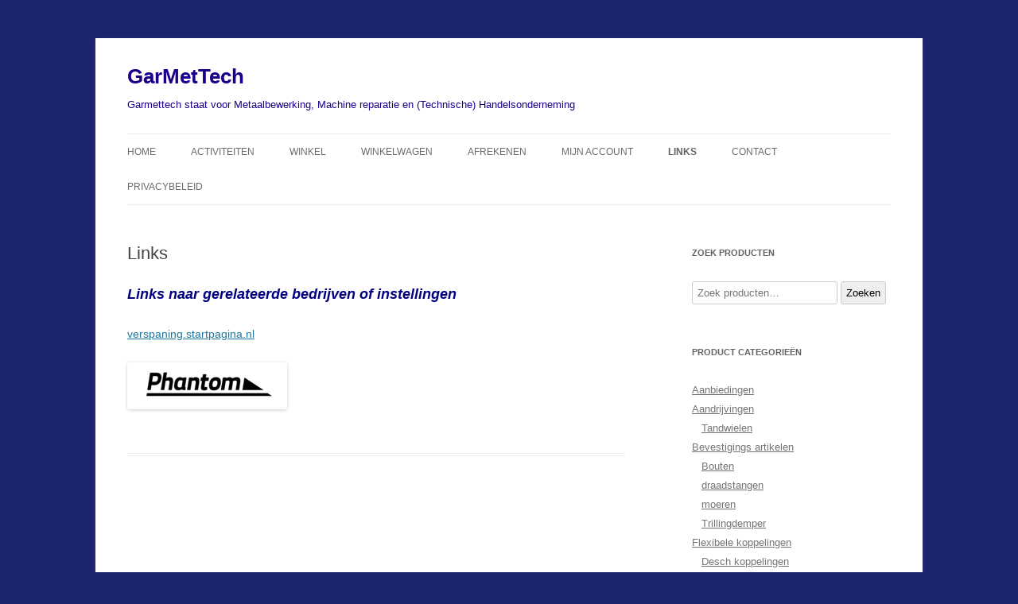

--- FILE ---
content_type: text/html; charset=UTF-8
request_url: https://www.garmettech.nl/links/
body_size: 9076
content:
<!DOCTYPE html>
<html lang="nl-NL">
<head>
<meta charset="UTF-8" />
<meta name="viewport" content="width=device-width, initial-scale=1.0" />
<title>Links - GarMetTech</title>
<link rel="profile" href="https://gmpg.org/xfn/11" />
<link rel="pingback" href="https://www.garmettech.nl/xmlrpc.php">
<meta name='robots' content='index, follow, max-image-preview:large, max-snippet:-1, max-video-preview:-1' />

	<!-- This site is optimized with the Yoast SEO plugin v26.7 - https://yoast.com/wordpress/plugins/seo/ -->
	<link rel="canonical" href="https://www.garmettech.nl/links/" />
	<meta property="og:locale" content="nl_NL" />
	<meta property="og:type" content="article" />
	<meta property="og:title" content="Links - GarMetTech" />
	<meta property="og:description" content="Links naar gerelateerde bedrijven of instellingen verspaning.startpagina.nl" />
	<meta property="og:url" content="https://www.garmettech.nl/links/" />
	<meta property="og:site_name" content="GarMetTech" />
	<meta property="article:modified_time" content="2018-02-24T18:39:36+00:00" />
	<meta property="og:image" content="https://www.garmettech.nl/WP-CONTENT/AFBEELDINGEN/2014/01/Phantom1.png" />
	<script type="application/ld+json" class="yoast-schema-graph">{"@context":"https://schema.org","@graph":[{"@type":"WebPage","@id":"https://www.garmettech.nl/links/","url":"https://www.garmettech.nl/links/","name":"Links - GarMetTech","isPartOf":{"@id":"https://www.garmettech.nl/#website"},"primaryImageOfPage":{"@id":"https://www.garmettech.nl/links/#primaryimage"},"image":{"@id":"https://www.garmettech.nl/links/#primaryimage"},"thumbnailUrl":"https://www.garmettech.nl/WP-CONTENT/AFBEELDINGEN/2014/01/Phantom1.png","datePublished":"2014-01-26T16:30:07+00:00","dateModified":"2018-02-24T18:39:36+00:00","breadcrumb":{"@id":"https://www.garmettech.nl/links/#breadcrumb"},"inLanguage":"nl-NL","potentialAction":[{"@type":"ReadAction","target":["https://www.garmettech.nl/links/"]}]},{"@type":"ImageObject","inLanguage":"nl-NL","@id":"https://www.garmettech.nl/links/#primaryimage","url":"https://www.garmettech.nl/WP-CONTENT/AFBEELDINGEN/2014/01/Phantom1.png","contentUrl":"https://www.garmettech.nl/WP-CONTENT/AFBEELDINGEN/2014/01/Phantom1.png"},{"@type":"BreadcrumbList","@id":"https://www.garmettech.nl/links/#breadcrumb","itemListElement":[{"@type":"ListItem","position":1,"name":"Home","item":"https://www.garmettech.nl/"},{"@type":"ListItem","position":2,"name":"Links"}]},{"@type":"WebSite","@id":"https://www.garmettech.nl/#website","url":"https://www.garmettech.nl/","name":"GarMetTech","description":"Garmettech staat voor Metaalbewerking, Machine reparatie en (Technische) Handelsonderneming","potentialAction":[{"@type":"SearchAction","target":{"@type":"EntryPoint","urlTemplate":"https://www.garmettech.nl/?s={search_term_string}"},"query-input":{"@type":"PropertyValueSpecification","valueRequired":true,"valueName":"search_term_string"}}],"inLanguage":"nl-NL"}]}</script>
	<!-- / Yoast SEO plugin. -->


<link rel='dns-prefetch' href='//static.garmettech.nl' />
<link rel="alternate" type="application/rss+xml" title="GarMetTech &raquo; feed" href="https://www.garmettech.nl/feed/" />
<link rel="alternate" type="application/rss+xml" title="GarMetTech &raquo; reacties feed" href="https://www.garmettech.nl/comments/feed/" />
<link rel="alternate" title="oEmbed (JSON)" type="application/json+oembed" href="https://www.garmettech.nl/wp-json/oembed/1.0/embed?url=https%3A%2F%2Fwww.garmettech.nl%2Flinks%2F" />
<link rel="alternate" title="oEmbed (XML)" type="text/xml+oembed" href="https://www.garmettech.nl/wp-json/oembed/1.0/embed?url=https%3A%2F%2Fwww.garmettech.nl%2Flinks%2F&#038;format=xml" />
		<!-- This site uses the Google Analytics by MonsterInsights plugin v9.11.1 - Using Analytics tracking - https://www.monsterinsights.com/ -->
		<!-- Opmerking: MonsterInsights is momenteel niet geconfigureerd op deze site. De site eigenaar moet authenticeren met Google Analytics in de MonsterInsights instellingen scherm. -->
					<!-- No tracking code set -->
				<!-- / Google Analytics by MonsterInsights -->
		<style id='wp-img-auto-sizes-contain-inline-css' type='text/css'>
img:is([sizes=auto i],[sizes^="auto," i]){contain-intrinsic-size:3000px 1500px}
/*# sourceURL=wp-img-auto-sizes-contain-inline-css */
</style>
<style id='wp-emoji-styles-inline-css' type='text/css'>

	img.wp-smiley, img.emoji {
		display: inline !important;
		border: none !important;
		box-shadow: none !important;
		height: 1em !important;
		width: 1em !important;
		margin: 0 0.07em !important;
		vertical-align: -0.1em !important;
		background: none !important;
		padding: 0 !important;
	}
/*# sourceURL=wp-emoji-styles-inline-css */
</style>
<link rel='stylesheet' id='wp-block-library-css' href='https://www.garmettech.nl/wp-includes/css/dist/block-library/style.min.css?ver=77186ba20deaf445a53d762913fb9be3' type='text/css' media='all' />
<style id='global-styles-inline-css' type='text/css'>
:root{--wp--preset--aspect-ratio--square: 1;--wp--preset--aspect-ratio--4-3: 4/3;--wp--preset--aspect-ratio--3-4: 3/4;--wp--preset--aspect-ratio--3-2: 3/2;--wp--preset--aspect-ratio--2-3: 2/3;--wp--preset--aspect-ratio--16-9: 16/9;--wp--preset--aspect-ratio--9-16: 9/16;--wp--preset--color--black: #000000;--wp--preset--color--cyan-bluish-gray: #abb8c3;--wp--preset--color--white: #fff;--wp--preset--color--pale-pink: #f78da7;--wp--preset--color--vivid-red: #cf2e2e;--wp--preset--color--luminous-vivid-orange: #ff6900;--wp--preset--color--luminous-vivid-amber: #fcb900;--wp--preset--color--light-green-cyan: #7bdcb5;--wp--preset--color--vivid-green-cyan: #00d084;--wp--preset--color--pale-cyan-blue: #8ed1fc;--wp--preset--color--vivid-cyan-blue: #0693e3;--wp--preset--color--vivid-purple: #9b51e0;--wp--preset--color--blue: #21759b;--wp--preset--color--dark-gray: #444;--wp--preset--color--medium-gray: #9f9f9f;--wp--preset--color--light-gray: #e6e6e6;--wp--preset--gradient--vivid-cyan-blue-to-vivid-purple: linear-gradient(135deg,rgb(6,147,227) 0%,rgb(155,81,224) 100%);--wp--preset--gradient--light-green-cyan-to-vivid-green-cyan: linear-gradient(135deg,rgb(122,220,180) 0%,rgb(0,208,130) 100%);--wp--preset--gradient--luminous-vivid-amber-to-luminous-vivid-orange: linear-gradient(135deg,rgb(252,185,0) 0%,rgb(255,105,0) 100%);--wp--preset--gradient--luminous-vivid-orange-to-vivid-red: linear-gradient(135deg,rgb(255,105,0) 0%,rgb(207,46,46) 100%);--wp--preset--gradient--very-light-gray-to-cyan-bluish-gray: linear-gradient(135deg,rgb(238,238,238) 0%,rgb(169,184,195) 100%);--wp--preset--gradient--cool-to-warm-spectrum: linear-gradient(135deg,rgb(74,234,220) 0%,rgb(151,120,209) 20%,rgb(207,42,186) 40%,rgb(238,44,130) 60%,rgb(251,105,98) 80%,rgb(254,248,76) 100%);--wp--preset--gradient--blush-light-purple: linear-gradient(135deg,rgb(255,206,236) 0%,rgb(152,150,240) 100%);--wp--preset--gradient--blush-bordeaux: linear-gradient(135deg,rgb(254,205,165) 0%,rgb(254,45,45) 50%,rgb(107,0,62) 100%);--wp--preset--gradient--luminous-dusk: linear-gradient(135deg,rgb(255,203,112) 0%,rgb(199,81,192) 50%,rgb(65,88,208) 100%);--wp--preset--gradient--pale-ocean: linear-gradient(135deg,rgb(255,245,203) 0%,rgb(182,227,212) 50%,rgb(51,167,181) 100%);--wp--preset--gradient--electric-grass: linear-gradient(135deg,rgb(202,248,128) 0%,rgb(113,206,126) 100%);--wp--preset--gradient--midnight: linear-gradient(135deg,rgb(2,3,129) 0%,rgb(40,116,252) 100%);--wp--preset--font-size--small: 13px;--wp--preset--font-size--medium: 20px;--wp--preset--font-size--large: 36px;--wp--preset--font-size--x-large: 42px;--wp--preset--spacing--20: 0.44rem;--wp--preset--spacing--30: 0.67rem;--wp--preset--spacing--40: 1rem;--wp--preset--spacing--50: 1.5rem;--wp--preset--spacing--60: 2.25rem;--wp--preset--spacing--70: 3.38rem;--wp--preset--spacing--80: 5.06rem;--wp--preset--shadow--natural: 6px 6px 9px rgba(0, 0, 0, 0.2);--wp--preset--shadow--deep: 12px 12px 50px rgba(0, 0, 0, 0.4);--wp--preset--shadow--sharp: 6px 6px 0px rgba(0, 0, 0, 0.2);--wp--preset--shadow--outlined: 6px 6px 0px -3px rgb(255, 255, 255), 6px 6px rgb(0, 0, 0);--wp--preset--shadow--crisp: 6px 6px 0px rgb(0, 0, 0);}:where(.is-layout-flex){gap: 0.5em;}:where(.is-layout-grid){gap: 0.5em;}body .is-layout-flex{display: flex;}.is-layout-flex{flex-wrap: wrap;align-items: center;}.is-layout-flex > :is(*, div){margin: 0;}body .is-layout-grid{display: grid;}.is-layout-grid > :is(*, div){margin: 0;}:where(.wp-block-columns.is-layout-flex){gap: 2em;}:where(.wp-block-columns.is-layout-grid){gap: 2em;}:where(.wp-block-post-template.is-layout-flex){gap: 1.25em;}:where(.wp-block-post-template.is-layout-grid){gap: 1.25em;}.has-black-color{color: var(--wp--preset--color--black) !important;}.has-cyan-bluish-gray-color{color: var(--wp--preset--color--cyan-bluish-gray) !important;}.has-white-color{color: var(--wp--preset--color--white) !important;}.has-pale-pink-color{color: var(--wp--preset--color--pale-pink) !important;}.has-vivid-red-color{color: var(--wp--preset--color--vivid-red) !important;}.has-luminous-vivid-orange-color{color: var(--wp--preset--color--luminous-vivid-orange) !important;}.has-luminous-vivid-amber-color{color: var(--wp--preset--color--luminous-vivid-amber) !important;}.has-light-green-cyan-color{color: var(--wp--preset--color--light-green-cyan) !important;}.has-vivid-green-cyan-color{color: var(--wp--preset--color--vivid-green-cyan) !important;}.has-pale-cyan-blue-color{color: var(--wp--preset--color--pale-cyan-blue) !important;}.has-vivid-cyan-blue-color{color: var(--wp--preset--color--vivid-cyan-blue) !important;}.has-vivid-purple-color{color: var(--wp--preset--color--vivid-purple) !important;}.has-black-background-color{background-color: var(--wp--preset--color--black) !important;}.has-cyan-bluish-gray-background-color{background-color: var(--wp--preset--color--cyan-bluish-gray) !important;}.has-white-background-color{background-color: var(--wp--preset--color--white) !important;}.has-pale-pink-background-color{background-color: var(--wp--preset--color--pale-pink) !important;}.has-vivid-red-background-color{background-color: var(--wp--preset--color--vivid-red) !important;}.has-luminous-vivid-orange-background-color{background-color: var(--wp--preset--color--luminous-vivid-orange) !important;}.has-luminous-vivid-amber-background-color{background-color: var(--wp--preset--color--luminous-vivid-amber) !important;}.has-light-green-cyan-background-color{background-color: var(--wp--preset--color--light-green-cyan) !important;}.has-vivid-green-cyan-background-color{background-color: var(--wp--preset--color--vivid-green-cyan) !important;}.has-pale-cyan-blue-background-color{background-color: var(--wp--preset--color--pale-cyan-blue) !important;}.has-vivid-cyan-blue-background-color{background-color: var(--wp--preset--color--vivid-cyan-blue) !important;}.has-vivid-purple-background-color{background-color: var(--wp--preset--color--vivid-purple) !important;}.has-black-border-color{border-color: var(--wp--preset--color--black) !important;}.has-cyan-bluish-gray-border-color{border-color: var(--wp--preset--color--cyan-bluish-gray) !important;}.has-white-border-color{border-color: var(--wp--preset--color--white) !important;}.has-pale-pink-border-color{border-color: var(--wp--preset--color--pale-pink) !important;}.has-vivid-red-border-color{border-color: var(--wp--preset--color--vivid-red) !important;}.has-luminous-vivid-orange-border-color{border-color: var(--wp--preset--color--luminous-vivid-orange) !important;}.has-luminous-vivid-amber-border-color{border-color: var(--wp--preset--color--luminous-vivid-amber) !important;}.has-light-green-cyan-border-color{border-color: var(--wp--preset--color--light-green-cyan) !important;}.has-vivid-green-cyan-border-color{border-color: var(--wp--preset--color--vivid-green-cyan) !important;}.has-pale-cyan-blue-border-color{border-color: var(--wp--preset--color--pale-cyan-blue) !important;}.has-vivid-cyan-blue-border-color{border-color: var(--wp--preset--color--vivid-cyan-blue) !important;}.has-vivid-purple-border-color{border-color: var(--wp--preset--color--vivid-purple) !important;}.has-vivid-cyan-blue-to-vivid-purple-gradient-background{background: var(--wp--preset--gradient--vivid-cyan-blue-to-vivid-purple) !important;}.has-light-green-cyan-to-vivid-green-cyan-gradient-background{background: var(--wp--preset--gradient--light-green-cyan-to-vivid-green-cyan) !important;}.has-luminous-vivid-amber-to-luminous-vivid-orange-gradient-background{background: var(--wp--preset--gradient--luminous-vivid-amber-to-luminous-vivid-orange) !important;}.has-luminous-vivid-orange-to-vivid-red-gradient-background{background: var(--wp--preset--gradient--luminous-vivid-orange-to-vivid-red) !important;}.has-very-light-gray-to-cyan-bluish-gray-gradient-background{background: var(--wp--preset--gradient--very-light-gray-to-cyan-bluish-gray) !important;}.has-cool-to-warm-spectrum-gradient-background{background: var(--wp--preset--gradient--cool-to-warm-spectrum) !important;}.has-blush-light-purple-gradient-background{background: var(--wp--preset--gradient--blush-light-purple) !important;}.has-blush-bordeaux-gradient-background{background: var(--wp--preset--gradient--blush-bordeaux) !important;}.has-luminous-dusk-gradient-background{background: var(--wp--preset--gradient--luminous-dusk) !important;}.has-pale-ocean-gradient-background{background: var(--wp--preset--gradient--pale-ocean) !important;}.has-electric-grass-gradient-background{background: var(--wp--preset--gradient--electric-grass) !important;}.has-midnight-gradient-background{background: var(--wp--preset--gradient--midnight) !important;}.has-small-font-size{font-size: var(--wp--preset--font-size--small) !important;}.has-medium-font-size{font-size: var(--wp--preset--font-size--medium) !important;}.has-large-font-size{font-size: var(--wp--preset--font-size--large) !important;}.has-x-large-font-size{font-size: var(--wp--preset--font-size--x-large) !important;}
/*# sourceURL=global-styles-inline-css */
</style>

<style id='classic-theme-styles-inline-css' type='text/css'>
/*! This file is auto-generated */
.wp-block-button__link{color:#fff;background-color:#32373c;border-radius:9999px;box-shadow:none;text-decoration:none;padding:calc(.667em + 2px) calc(1.333em + 2px);font-size:1.125em}.wp-block-file__button{background:#32373c;color:#fff;text-decoration:none}
/*# sourceURL=/wp-includes/css/classic-themes.min.css */
</style>
<link rel='stylesheet' id='woocommerce-layout-css' href='https://static.garmettech.nl/plugins/woocommerce/assets/css/woocommerce-layout.css?ver=10.4.3' type='text/css' media='all' />
<link rel='stylesheet' id='woocommerce-smallscreen-css' href='https://static.garmettech.nl/plugins/woocommerce/assets/css/woocommerce-smallscreen.css?ver=10.4.3' type='text/css' media='only screen and (max-width: 768px)' />
<link rel='stylesheet' id='woocommerce-general-css' href='https://static.garmettech.nl/plugins/woocommerce/assets/css/woocommerce.css?ver=10.4.3' type='text/css' media='all' />
<style id='woocommerce-inline-inline-css' type='text/css'>
.woocommerce form .form-row .required { visibility: visible; }
/*# sourceURL=woocommerce-inline-inline-css */
</style>
<link rel='stylesheet' id='twentytwelve-fonts-css' href='https://static.garmettech.nl/themes/twentytwelve/fonts/font-open-sans.css?ver=20230328' type='text/css' media='all' />
<link rel='stylesheet' id='twentytwelve-style-css' href='https://static.garmettech.nl/themes/twentytwelve/style.css?ver=20251202' type='text/css' media='all' />
<link rel='stylesheet' id='twentytwelve-block-style-css' href='https://static.garmettech.nl/themes/twentytwelve/css/blocks.css?ver=20251031' type='text/css' media='all' />
<link rel='stylesheet' id='mollie-applepaydirect-css' href='https://static.garmettech.nl/plugins/mollie-payments-for-woocommerce/public/css/mollie-applepaydirect.min.css?ver=1766660920' type='text/css' media='screen' />
<script type="text/javascript" src="https://www.garmettech.nl/wp-includes/js/jquery/jquery.min.js?ver=3.7.1" id="jquery-core-js"></script>
<script type="text/javascript" src="https://www.garmettech.nl/wp-includes/js/jquery/jquery-migrate.min.js?ver=3.4.1" id="jquery-migrate-js"></script>
<script type="text/javascript" src="https://static.garmettech.nl/plugins/woocommerce/assets/js/jquery-blockui/jquery.blockUI.min.js?ver=2.7.0-wc.10.4.3" id="wc-jquery-blockui-js" defer="defer" data-wp-strategy="defer"></script>
<script type="text/javascript" id="wc-add-to-cart-js-extra">
/* <![CDATA[ */
var wc_add_to_cart_params = {"ajax_url":"/wp-admin/admin-ajax.php","wc_ajax_url":"/?wc-ajax=%%endpoint%%","i18n_view_cart":"Bekijk winkelwagen","cart_url":"https://www.garmettech.nl/winkelwagen/","is_cart":"","cart_redirect_after_add":"no"};
//# sourceURL=wc-add-to-cart-js-extra
/* ]]> */
</script>
<script type="text/javascript" src="https://static.garmettech.nl/plugins/woocommerce/assets/js/frontend/add-to-cart.min.js?ver=10.4.3" id="wc-add-to-cart-js" defer="defer" data-wp-strategy="defer"></script>
<script type="text/javascript" src="https://static.garmettech.nl/plugins/woocommerce/assets/js/js-cookie/js.cookie.min.js?ver=2.1.4-wc.10.4.3" id="wc-js-cookie-js" defer="defer" data-wp-strategy="defer"></script>
<script type="text/javascript" id="woocommerce-js-extra">
/* <![CDATA[ */
var woocommerce_params = {"ajax_url":"/wp-admin/admin-ajax.php","wc_ajax_url":"/?wc-ajax=%%endpoint%%","i18n_password_show":"Wachtwoord weergeven","i18n_password_hide":"Wachtwoord verbergen"};
//# sourceURL=woocommerce-js-extra
/* ]]> */
</script>
<script type="text/javascript" src="https://static.garmettech.nl/plugins/woocommerce/assets/js/frontend/woocommerce.min.js?ver=10.4.3" id="woocommerce-js" defer="defer" data-wp-strategy="defer"></script>
<script type="text/javascript" src="https://static.garmettech.nl/themes/twentytwelve/js/navigation.js?ver=20250303" id="twentytwelve-navigation-js" defer="defer" data-wp-strategy="defer"></script>
<link rel="https://api.w.org/" href="https://www.garmettech.nl/wp-json/" /><link rel="alternate" title="JSON" type="application/json" href="https://www.garmettech.nl/wp-json/wp/v2/pages/305" /><link rel="EditURI" type="application/rsd+xml" title="RSD" href="https://www.garmettech.nl/xmlrpc.php?rsd" />

<link rel='shortlink' href='https://www.garmettech.nl/?p=305' />
		<style type="text/css">
			.wc-block-components-notice-banner.is-error li {
				margin: 0;
			}
		</style>
		<script type="text/javascript">
(function(url){
	if(/(?:Chrome\/26\.0\.1410\.63 Safari\/537\.31|WordfenceTestMonBot)/.test(navigator.userAgent)){ return; }
	var addEvent = function(evt, handler) {
		if (window.addEventListener) {
			document.addEventListener(evt, handler, false);
		} else if (window.attachEvent) {
			document.attachEvent('on' + evt, handler);
		}
	};
	var removeEvent = function(evt, handler) {
		if (window.removeEventListener) {
			document.removeEventListener(evt, handler, false);
		} else if (window.detachEvent) {
			document.detachEvent('on' + evt, handler);
		}
	};
	var evts = 'contextmenu dblclick drag dragend dragenter dragleave dragover dragstart drop keydown keypress keyup mousedown mousemove mouseout mouseover mouseup mousewheel scroll'.split(' ');
	var logHuman = function() {
		if (window.wfLogHumanRan) { return; }
		window.wfLogHumanRan = true;
		var wfscr = document.createElement('script');
		wfscr.type = 'text/javascript';
		wfscr.async = true;
		wfscr.src = url + '&r=' + Math.random();
		(document.getElementsByTagName('head')[0]||document.getElementsByTagName('body')[0]).appendChild(wfscr);
		for (var i = 0; i < evts.length; i++) {
			removeEvent(evts[i], logHuman);
		}
	};
	for (var i = 0; i < evts.length; i++) {
		addEvent(evts[i], logHuman);
	}
})('//www.garmettech.nl/?wordfence_lh=1&hid=7F866F9BE9D594761CF77A5FC5BB6272');
</script>	<noscript><style>.woocommerce-product-gallery{ opacity: 1 !important; }</style></noscript>
		<style type="text/css" id="twentytwelve-header-css">
			.site-header h1 a,
		.site-header h2 {
			color: #1c008c;
		}
		</style>
	<style type="text/css" id="custom-background-css">
body.custom-background { background-color: #1c2470; }
</style>
	<link rel='stylesheet' id='wc-blocks-style-css' href='https://static.garmettech.nl/plugins/woocommerce/assets/client/blocks/wc-blocks.css?ver=wc-10.4.3' type='text/css' media='all' />
</head>

<body class="wp-singular page-template-default page page-id-305 custom-background wp-embed-responsive wp-theme-twentytwelve theme-twentytwelve woocommerce-no-js custom-font-enabled single-author">
<div id="page" class="hfeed site">
	<a class="screen-reader-text skip-link" href="#content">Ga naar de inhoud</a>
	<header id="masthead" class="site-header">
		<hgroup>
							<h1 class="site-title"><a href="https://www.garmettech.nl/" rel="home" >GarMetTech</a></h1>
								<h2 class="site-description">Garmettech staat voor Metaalbewerking, Machine reparatie en (Technische) Handelsonderneming</h2>
					</hgroup>

		<nav id="site-navigation" class="main-navigation">
			<button class="menu-toggle">Menu</button>
			<div class="menu-hoofdnavigatie-container"><ul id="menu-hoofdnavigatie" class="nav-menu"><li id="menu-item-72" class="menu-item menu-item-type-custom menu-item-object-custom menu-item-home menu-item-72"><a href="http://www.garmettech.nl/">Home</a></li>
<li id="menu-item-221" class="menu-item menu-item-type-post_type menu-item-object-page menu-item-221"><a href="https://www.garmettech.nl/activiteiten/">Activiteiten</a></li>
<li id="menu-item-30" class="menu-item menu-item-type-post_type menu-item-object-page menu-item-30"><a href="https://www.garmettech.nl/winkel/">Winkel</a></li>
<li id="menu-item-138" class="menu-item menu-item-type-post_type menu-item-object-page menu-item-138"><a href="https://www.garmettech.nl/winkelwagen/">Winkelwagen</a></li>
<li id="menu-item-140" class="menu-item menu-item-type-post_type menu-item-object-page menu-item-140"><a href="https://www.garmettech.nl/afrekenen/">Afrekenen</a></li>
<li id="menu-item-141" class="menu-item menu-item-type-post_type menu-item-object-page menu-item-141"><a href="https://www.garmettech.nl/mijn-account/">Mijn Account</a></li>
<li id="menu-item-467" class="menu-item menu-item-type-post_type menu-item-object-page current-menu-item page_item page-item-305 current_page_item menu-item-467"><a href="https://www.garmettech.nl/links/" aria-current="page">Links</a></li>
<li id="menu-item-90" class="menu-item menu-item-type-post_type menu-item-object-page menu-item-90"><a href="https://www.garmettech.nl/62-2/contact/">Contact</a></li>
<li id="menu-item-1075" class="menu-item menu-item-type-post_type menu-item-object-page menu-item-privacy-policy menu-item-1075"><a rel="privacy-policy" href="https://www.garmettech.nl/privacybeleid-garmettech/">Privacybeleid</a></li>
</ul></div>		</nav><!-- #site-navigation -->

			</header><!-- #masthead -->

	<div id="main" class="wrapper">

	<div id="primary" class="site-content">
		<div id="content" role="main">

							
	<article id="post-305" class="post-305 page type-page status-publish hentry">
		<header class="entry-header">
													<h1 class="entry-title">Links</h1>
		</header>

		<div class="entry-content">
			<h2><em><span style="color: #000080;">Links naar gerelateerde bedrijven of instellingen</span></em></h2>
<p><a title="verspaning startpagina" href="http://verspaning.startpagina.nl/" target="_blank" rel="noopener">verspaning.startpagina.nl</a></p>
<p><a title="Phantom.eu" href="http://www.phantom.eu" target="_blank" rel="noopener"><img decoding="async" class="alignnone size-full wp-image-679" src="https://www.garmettech.nl/WP-CONTENT/AFBEELDINGEN/2014/01/Phantom1.png" alt="Phantom[1]" width="201" height="59" srcset="https://static.garmettech.nl/uploads/2014/01/Phantom1.png 201w, https://static.garmettech.nl/uploads/2014/01/Phantom1-200x59.png 200w" sizes="(max-width: 201px) 100vw, 201px" /></a></p>
					</div><!-- .entry-content -->
		<footer class="entry-meta">
					</footer><!-- .entry-meta -->
	</article><!-- #post -->
				
<div id="comments" class="comments-area">

	
	
	
</div><!-- #comments .comments-area -->
			
		</div><!-- #content -->
	</div><!-- #primary -->


			<div id="secondary" class="widget-area" role="complementary">
			<aside id="woocommerce_product_search-2" class="widget woocommerce widget_product_search"><h3 class="widget-title">Zoek producten</h3><form role="search" method="get" class="woocommerce-product-search" action="https://www.garmettech.nl/">
	<label class="screen-reader-text" for="woocommerce-product-search-field-0">Zoeken naar:</label>
	<input type="search" id="woocommerce-product-search-field-0" class="search-field" placeholder="Zoek producten&hellip;" value="" name="s" />
	<button type="submit" value="Zoeken" class="">Zoeken</button>
	<input type="hidden" name="post_type" value="product" />
</form>
</aside><aside id="woocommerce_product_categories-2" class="widget woocommerce widget_product_categories"><h3 class="widget-title">Product categorieën</h3><ul class="product-categories"><li class="cat-item cat-item-37"><a href="https://www.garmettech.nl/product-categorie/aanbiedingen/">Aanbiedingen</a></li>
<li class="cat-item cat-item-48 cat-parent"><a href="https://www.garmettech.nl/product-categorie/aandrijvingen/">Aandrijvingen</a><ul class='children'>
<li class="cat-item cat-item-49"><a href="https://www.garmettech.nl/product-categorie/aandrijvingen/tandwielen/">Tandwielen</a></li>
</ul>
</li>
<li class="cat-item cat-item-30 cat-parent"><a href="https://www.garmettech.nl/product-categorie/bevestigings-artikelen/">Bevestigings artikelen</a><ul class='children'>
<li class="cat-item cat-item-31"><a href="https://www.garmettech.nl/product-categorie/bevestigings-artikelen/bouten/">Bouten</a></li>
<li class="cat-item cat-item-33"><a href="https://www.garmettech.nl/product-categorie/bevestigings-artikelen/draadstangen/">draadstangen</a></li>
<li class="cat-item cat-item-32"><a href="https://www.garmettech.nl/product-categorie/bevestigings-artikelen/moeren/">moeren</a></li>
<li class="cat-item cat-item-51"><a href="https://www.garmettech.nl/product-categorie/bevestigings-artikelen/trillingdemper/">Trillingdemper</a></li>
</ul>
</li>
<li class="cat-item cat-item-41 cat-parent"><a href="https://www.garmettech.nl/product-categorie/flexibele-koppelingen/">Flexibele koppelingen</a><ul class='children'>
<li class="cat-item cat-item-43"><a href="https://www.garmettech.nl/product-categorie/flexibele-koppelingen/desch-koppelingen/">Desch koppelingen</a></li>
<li class="cat-item cat-item-42"><a href="https://www.garmettech.nl/product-categorie/flexibele-koppelingen/rotex-koppelingen/">Rotex koppelingen</a></li>
</ul>
</li>
<li class="cat-item cat-item-19 cat-parent"><a href="https://www.garmettech.nl/product-categorie/hydrauliek/">Hydrauliek</a><ul class='children'>
<li class="cat-item cat-item-20"><a href="https://www.garmettech.nl/product-categorie/hydrauliek/koppelingen/">Koppelingen</a></li>
</ul>
</li>
<li class="cat-item cat-item-18 cat-parent"><a href="https://www.garmettech.nl/product-categorie/lagers/">Lagers</a><ul class='children'>
<li class="cat-item cat-item-50"><a href="https://www.garmettech.nl/product-categorie/lagers/glijlagers/">Glijlagers</a></li>
<li class="cat-item cat-item-26"><a href="https://www.garmettech.nl/product-categorie/lagers/kegellager/">Kegellager</a></li>
<li class="cat-item cat-item-15"><a href="https://www.garmettech.nl/product-categorie/lagers/kogellagers/">Kogellagers</a></li>
<li class="cat-item cat-item-16"><a href="https://www.garmettech.nl/product-categorie/lagers/lagerblokken/">Lagerblokken</a></li>
<li class="cat-item cat-item-25"><a href="https://www.garmettech.nl/product-categorie/lagers/lineair-lager/">lineair lager</a></li>
<li class="cat-item cat-item-71"><a href="https://www.garmettech.nl/product-categorie/lagers/naaldlagers/">Naaldlagers</a></li>
<li class="cat-item cat-item-40"><a href="https://www.garmettech.nl/product-categorie/lagers/tonlager/">Tonlager</a></li>
</ul>
</li>
<li class="cat-item cat-item-34 cat-parent"><a href="https://www.garmettech.nl/product-categorie/leidingcomponenten/">Leidingcomponenten</a><ul class='children'>
<li class="cat-item cat-item-35"><a href="https://www.garmettech.nl/product-categorie/leidingcomponenten/afsluiters/">Afsluiters</a></li>
<li class="cat-item cat-item-36"><a href="https://www.garmettech.nl/product-categorie/leidingcomponenten/malleable-fittingen/">Malleable fittingen</a></li>
<li class="cat-item cat-item-57"><a href="https://www.garmettech.nl/product-categorie/leidingcomponenten/slangen-leidingcomponenten/">Slangen</a></li>
</ul>
</li>
<li class="cat-item cat-item-21 cat-parent"><a href="https://www.garmettech.nl/product-categorie/omspannen-aandrijvingen/">Omspannen aandrijvingen</a><ul class='children'>
<li class="cat-item cat-item-23"><a href="https://www.garmettech.nl/product-categorie/omspannen-aandrijvingen/ketting-kettingwielen/">Ketting &amp; kettingwielen</a></li>
<li class="cat-item cat-item-22"><a href="https://www.garmettech.nl/product-categorie/omspannen-aandrijvingen/v-snaren-schijven/">v-snaren &amp; schijven</a></li>
</ul>
</li>
<li class="cat-item cat-item-44 cat-parent"><a href="https://www.garmettech.nl/product-categorie/onderhoudsmiddelen/">Onderhoudsmiddelen</a><ul class='children'>
<li class="cat-item cat-item-45"><a href="https://www.garmettech.nl/product-categorie/onderhoudsmiddelen/olie/">Olie</a></li>
<li class="cat-item cat-item-47"><a href="https://www.garmettech.nl/product-categorie/onderhoudsmiddelen/pastas/">Pasta's</a></li>
<li class="cat-item cat-item-46"><a href="https://www.garmettech.nl/product-categorie/onderhoudsmiddelen/vetten/">Vetten</a></li>
</ul>
</li>
<li class="cat-item cat-item-27 cat-parent"><a href="https://www.garmettech.nl/product-categorie/pneumatiek/">Pneumatiek</a><ul class='children'>
<li class="cat-item cat-item-29"><a href="https://www.garmettech.nl/product-categorie/pneumatiek/pneumatiek-componenten/">Pneumatiek componenten</a></li>
<li class="cat-item cat-item-28"><a href="https://www.garmettech.nl/product-categorie/pneumatiek/pneumatische-vibrator/">pneumatische vibrator</a></li>
</ul>
</li>
<li class="cat-item cat-item-38 cat-parent"><a href="https://www.garmettech.nl/product-categorie/snijgereedschap/">Snijgereedschap</a><ul class='children'>
<li class="cat-item cat-item-39"><a href="https://www.garmettech.nl/product-categorie/snijgereedschap/boren/">Boren</a></li>
<li class="cat-item cat-item-54"><a href="https://www.garmettech.nl/product-categorie/snijgereedschap/tappen-snijgereedschap/">Tappen</a></li>
</ul>
</li>
<li class="cat-item cat-item-67 cat-parent"><a href="https://www.garmettech.nl/product-categorie/transport/">Transport</a><ul class='children'>
<li class="cat-item cat-item-68"><a href="https://www.garmettech.nl/product-categorie/transport/transportband/">transportband</a></li>
<li class="cat-item cat-item-69"><a href="https://www.garmettech.nl/product-categorie/transport/transportrollen/">Transportrollen</a></li>
</ul>
</li>
<li class="cat-item cat-item-70"><a href="https://www.garmettech.nl/product-categorie/uncategorized/">Uncategorized</a></li>
</ul></aside>		</div><!-- #secondary -->
		</div><!-- #main .wrapper -->
	<footer id="colophon" role="contentinfo">
		<div class="site-info">
						<a class="privacy-policy-link" href="https://www.garmettech.nl/privacybeleid-garmettech/" rel="privacy-policy">Privacybeleid</a><span role="separator" aria-hidden="true"></span>			<a href="https://wordpress.org/" class="imprint" title="&#039;Semantic Personal Publishing Platform&#039;">
				Ondersteund door WordPress			</a>
		</div><!-- .site-info -->
	</footer><!-- #colophon -->
</div><!-- #page -->

<script type="speculationrules">
{"prefetch":[{"source":"document","where":{"and":[{"href_matches":"/*"},{"not":{"href_matches":["/wp-*.php","/wp-admin/*","/uploads/*","/*","/plugins/*","/themes/twentytwelve/*","/*\\?(.+)"]}},{"not":{"selector_matches":"a[rel~=\"nofollow\"]"}},{"not":{"selector_matches":".no-prefetch, .no-prefetch a"}}]},"eagerness":"conservative"}]}
</script>
	<script type='text/javascript'>
		(function () {
			var c = document.body.className;
			c = c.replace(/woocommerce-no-js/, 'woocommerce-js');
			document.body.className = c;
		})();
	</script>
	<script type="text/javascript" src="https://static.garmettech.nl/plugins/woocommerce/assets/js/sourcebuster/sourcebuster.min.js?ver=10.4.3" id="sourcebuster-js-js"></script>
<script type="text/javascript" id="wc-order-attribution-js-extra">
/* <![CDATA[ */
var wc_order_attribution = {"params":{"lifetime":1.0e-5,"session":30,"base64":false,"ajaxurl":"https://www.garmettech.nl/wp-admin/admin-ajax.php","prefix":"wc_order_attribution_","allowTracking":true},"fields":{"source_type":"current.typ","referrer":"current_add.rf","utm_campaign":"current.cmp","utm_source":"current.src","utm_medium":"current.mdm","utm_content":"current.cnt","utm_id":"current.id","utm_term":"current.trm","utm_source_platform":"current.plt","utm_creative_format":"current.fmt","utm_marketing_tactic":"current.tct","session_entry":"current_add.ep","session_start_time":"current_add.fd","session_pages":"session.pgs","session_count":"udata.vst","user_agent":"udata.uag"}};
//# sourceURL=wc-order-attribution-js-extra
/* ]]> */
</script>
<script type="text/javascript" src="https://static.garmettech.nl/plugins/woocommerce/assets/js/frontend/order-attribution.min.js?ver=10.4.3" id="wc-order-attribution-js"></script>
<script id="wp-emoji-settings" type="application/json">
{"baseUrl":"https://s.w.org/images/core/emoji/17.0.2/72x72/","ext":".png","svgUrl":"https://s.w.org/images/core/emoji/17.0.2/svg/","svgExt":".svg","source":{"concatemoji":"https://www.garmettech.nl/wp-includes/js/wp-emoji-release.min.js?ver=77186ba20deaf445a53d762913fb9be3"}}
</script>
<script type="module">
/* <![CDATA[ */
/*! This file is auto-generated */
const a=JSON.parse(document.getElementById("wp-emoji-settings").textContent),o=(window._wpemojiSettings=a,"wpEmojiSettingsSupports"),s=["flag","emoji"];function i(e){try{var t={supportTests:e,timestamp:(new Date).valueOf()};sessionStorage.setItem(o,JSON.stringify(t))}catch(e){}}function c(e,t,n){e.clearRect(0,0,e.canvas.width,e.canvas.height),e.fillText(t,0,0);t=new Uint32Array(e.getImageData(0,0,e.canvas.width,e.canvas.height).data);e.clearRect(0,0,e.canvas.width,e.canvas.height),e.fillText(n,0,0);const a=new Uint32Array(e.getImageData(0,0,e.canvas.width,e.canvas.height).data);return t.every((e,t)=>e===a[t])}function p(e,t){e.clearRect(0,0,e.canvas.width,e.canvas.height),e.fillText(t,0,0);var n=e.getImageData(16,16,1,1);for(let e=0;e<n.data.length;e++)if(0!==n.data[e])return!1;return!0}function u(e,t,n,a){switch(t){case"flag":return n(e,"\ud83c\udff3\ufe0f\u200d\u26a7\ufe0f","\ud83c\udff3\ufe0f\u200b\u26a7\ufe0f")?!1:!n(e,"\ud83c\udde8\ud83c\uddf6","\ud83c\udde8\u200b\ud83c\uddf6")&&!n(e,"\ud83c\udff4\udb40\udc67\udb40\udc62\udb40\udc65\udb40\udc6e\udb40\udc67\udb40\udc7f","\ud83c\udff4\u200b\udb40\udc67\u200b\udb40\udc62\u200b\udb40\udc65\u200b\udb40\udc6e\u200b\udb40\udc67\u200b\udb40\udc7f");case"emoji":return!a(e,"\ud83e\u1fac8")}return!1}function f(e,t,n,a){let r;const o=(r="undefined"!=typeof WorkerGlobalScope&&self instanceof WorkerGlobalScope?new OffscreenCanvas(300,150):document.createElement("canvas")).getContext("2d",{willReadFrequently:!0}),s=(o.textBaseline="top",o.font="600 32px Arial",{});return e.forEach(e=>{s[e]=t(o,e,n,a)}),s}function r(e){var t=document.createElement("script");t.src=e,t.defer=!0,document.head.appendChild(t)}a.supports={everything:!0,everythingExceptFlag:!0},new Promise(t=>{let n=function(){try{var e=JSON.parse(sessionStorage.getItem(o));if("object"==typeof e&&"number"==typeof e.timestamp&&(new Date).valueOf()<e.timestamp+604800&&"object"==typeof e.supportTests)return e.supportTests}catch(e){}return null}();if(!n){if("undefined"!=typeof Worker&&"undefined"!=typeof OffscreenCanvas&&"undefined"!=typeof URL&&URL.createObjectURL&&"undefined"!=typeof Blob)try{var e="postMessage("+f.toString()+"("+[JSON.stringify(s),u.toString(),c.toString(),p.toString()].join(",")+"));",a=new Blob([e],{type:"text/javascript"});const r=new Worker(URL.createObjectURL(a),{name:"wpTestEmojiSupports"});return void(r.onmessage=e=>{i(n=e.data),r.terminate(),t(n)})}catch(e){}i(n=f(s,u,c,p))}t(n)}).then(e=>{for(const n in e)a.supports[n]=e[n],a.supports.everything=a.supports.everything&&a.supports[n],"flag"!==n&&(a.supports.everythingExceptFlag=a.supports.everythingExceptFlag&&a.supports[n]);var t;a.supports.everythingExceptFlag=a.supports.everythingExceptFlag&&!a.supports.flag,a.supports.everything||((t=a.source||{}).concatemoji?r(t.concatemoji):t.wpemoji&&t.twemoji&&(r(t.twemoji),r(t.wpemoji)))});
//# sourceURL=https://www.garmettech.nl/wp-includes/js/wp-emoji-loader.min.js
/* ]]> */
</script>
</body>
</html>
